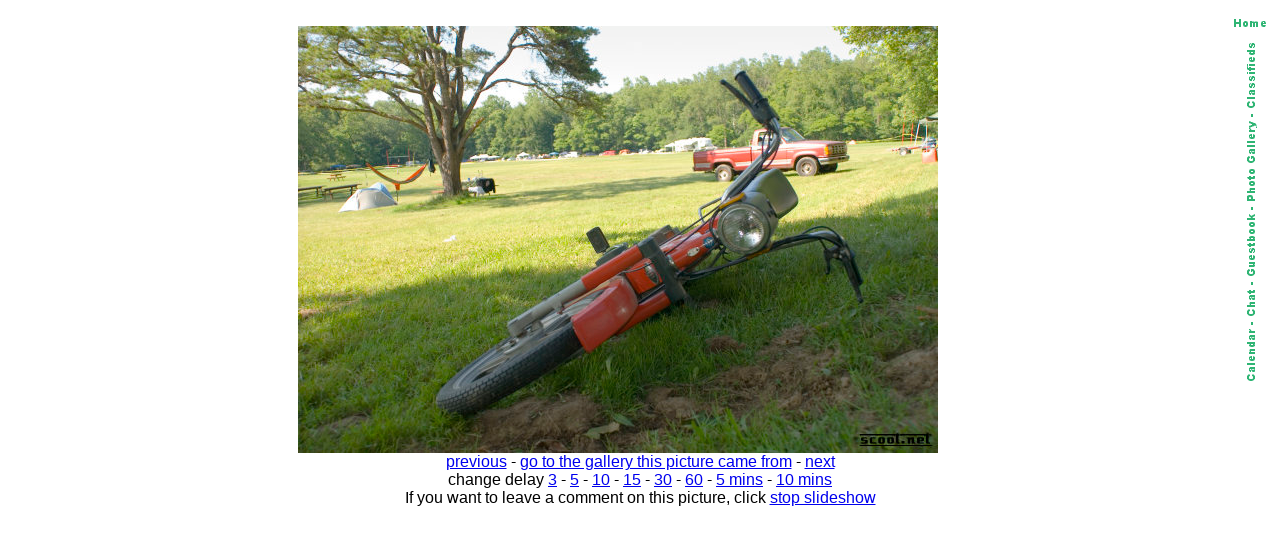

--- FILE ---
content_type: text/html; charset=iso-8859-1
request_url: http://scoot.net/gallery/slideshow.html?pic=404659
body_size: 2106
content:

<meta http-equiv=REFRESH CONTENT="10; url=http://scoot.net/gallery/slideshow.html?pic=404660">
<HTML><head><title>scoot.net: rally photo slideshow</title></head>
<body bgcolor="#FFFFFF">

<map name="navmap"> 
    <area shape="rect" coords="0,0,17,72" href="/classifieds/" ALT="Classifieds">
    <area shape="rect" coords="0,73,17,173" href="/gallery/" ALT="Photo Gallery">
    <area shape="rect" coords="0,174,17,248" rel="nofollow" href="/guestbook/" ALT="Guestbook">
    <area shape="rect" coords="0,249,17,284" href="/chat/" ALT="Chat">
    <area shape="rect" coords="0,285,17,343" href="/calendar/" ALT="Calendar">
</map>
<table align="right" cellspacing="5" border="0">
<tr><td align="center"><A HREF="http://scoot.net/index.html"><IMG ALT="Home" WIDTH="32" HEIGHT="17" BORDER="0" SRC="/nav/home.gif"></A></TD></TR>
<tr><td align="center"><IMG ALT="Navigation bar" WIDTH="17" HEIGHT="343" BORDER="0" SRC="/nav/navmap.gif" usemap="#navmap"></TD></TR>
</table><!-- 1770136414 --></BR>


<FONT FACE="Ariel,Helvetica">
<CENTER>


<A HREF="/gallery/pic.html?pic=404659"><IMG SRC=/gallery/2010/06/pvsc/spoffy/small_DSC_6874_BandCamp11_LoRez.JPG HEIGHT="427" WIDTH="640" BORDER="0" ALT=""></A><BR>
<A HREF="/gallery/2010/06/pvsc/spoffy/">previous</A> - <A HREF="http://scoot.net/gallery/2010/06/pvsc/spoffy/">go to the gallery this picture came from</A> - <A HREF="/gallery/slideshow.html?pic=404660">next</A><BR>change delay <A HREF="/gallery/slideshow.html?pic=404659&delay=3">3</a></A> - <A HREF="/gallery/slideshow.html?pic=404659&delay=5">5</a></A> - <A HREF="/gallery/slideshow.html?pic=404659">10</a></A> - <A HREF="/gallery/slideshow.html?pic=404659&delay=15">15</a></A> - <A HREF="/gallery/slideshow.html?pic=404659&delay=30">30</a></A> - <A HREF="/gallery/slideshow.html?pic=404659&delay=60">60</a></A> - <A HREF="/gallery/slideshow.html?pic=404659&delay=300">5 mins</A> - <A HREF="/gallery/slideshow.html?pic=404659&delay=600">10 mins</a></A><BR>If you want to leave a comment on this picture, click <A HREF="pic.html?pic=404659">stop slideshow</A></CENTER>


</FONT>
</body>
</html>
